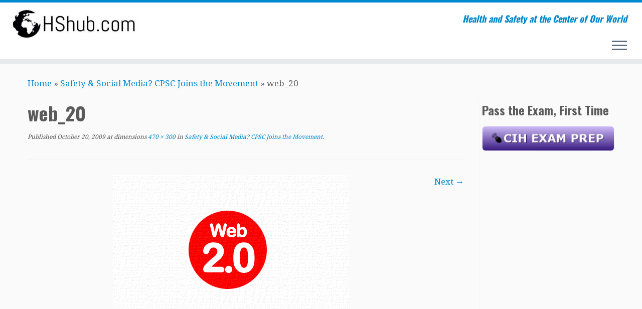

--- FILE ---
content_type: text/html; charset=UTF-8
request_url: https://ohshub.com/safety-social-media-cpsc-joins-the-movement/web_20/
body_size: 9755
content:
<!DOCTYPE html>
<!--[if IE 7]>
<html class="ie ie7 no-js" lang="en-US"
	prefix="og: https://ogp.me/ns#" >
<![endif]-->
<!--[if IE 8]>
<html class="ie ie8 no-js" lang="en-US"
	prefix="og: https://ogp.me/ns#" >
<![endif]-->
<!--[if !(IE 7) | !(IE 8)  ]><!-->
<html class="no-js" lang="en-US"
	prefix="og: https://ogp.me/ns#" >
<!--<![endif]-->
	<head>
		<meta charset="UTF-8" />
		<meta http-equiv="X-UA-Compatible" content="IE=EDGE" />
        		<meta name="viewport" content="width=device-width, initial-scale=1.0" />
        <link rel="profile"  href="https://gmpg.org/xfn/11" />
		<link rel="pingback" href="https://ohshub.com/xmlrpc.php" />
		<!-- html5shiv for IE8 and less  -->
		<!--[if lt IE 9]>
			<script src="https://ohshub.com/wp-content/themes/customizr-pro/assets/front/js/libs/html5.js"></script>
		<![endif]-->
		<script>(function(html){html.className = html.className.replace(/\bno-js\b/,'js')})(document.documentElement);</script>
        <style id="wfc-base-style" type="text/css">
             .wfc-reset-menu-item-first-letter .navbar .nav>li>a:first-letter {font-size: inherit;}.format-icon:before {color: #5A5A5A;}article .format-icon.tc-hide-icon:before, .safari article.format-video .format-icon.tc-hide-icon:before, .chrome article.format-video .format-icon.tc-hide-icon:before, .safari article.format-image .format-icon.tc-hide-icon:before, .chrome article.format-image .format-icon.tc-hide-icon:before, .safari article.format-gallery .format-icon.tc-hide-icon:before, .safari article.attachment .format-icon.tc-hide-icon:before, .chrome article.format-gallery .format-icon.tc-hide-icon:before, .chrome article.attachment .format-icon.tc-hide-icon:before {content: none!important;}h2#tc-comment-title.tc-hide-icon:before {content: none!important;}.archive .archive-header h1.format-icon.tc-hide-icon:before {content: none!important;}.tc-sidebar h3.widget-title.tc-hide-icon:before {content: none!important;}.footer-widgets h3.widget-title.tc-hide-icon:before {content: none!important;}.tc-hide-icon i, i.tc-hide-icon {display: none !important;}.carousel-control {font-family: "Helvetica Neue", Helvetica, Arial, sans-serif;}.social-block a {font-size: 18px;}footer#footer .colophon .social-block a {font-size: 16px;}.social-block.widget_social a {font-size: 14px;}
        </style>
        <title>web_20 | Occupational Health &amp; Safety Hub.com</title>

		<!-- All in One SEO 4.1.0.3 -->
		<meta property="og:site_name" content="Occupational Health &amp; Safety Hub.com | Health and Safety at the Center of Our World" />
		<meta property="og:type" content="article" />
		<meta property="og:title" content="web_20 | Occupational Health &amp; Safety Hub.com" />
		<meta property="article:published_time" content="2009-10-21T00:15:08Z" />
		<meta property="article:modified_time" content="2009-10-21T00:15:08Z" />
		<meta name="twitter:card" content="summary" />
		<meta name="twitter:domain" content="ohshub.com" />
		<meta name="twitter:title" content="web_20 | Occupational Health &amp; Safety Hub.com" />
		<meta name="google" content="nositelinkssearchbox" />
		<script type="application/ld+json" class="aioseo-schema">
			{"@context":"https:\/\/schema.org","@graph":[{"@type":"WebSite","@id":"https:\/\/ohshub.com\/#website","url":"https:\/\/ohshub.com\/","name":"Occupational Health & Safety Hub.com","description":"Health and Safety at the Center of Our World","publisher":{"@id":"https:\/\/ohshub.com\/#organization"}},{"@type":"Organization","@id":"https:\/\/ohshub.com\/#organization","name":"OHShub.com","url":"https:\/\/ohshub.com\/","logo":{"@type":"ImageObject","@id":"https:\/\/ohshub.com\/#organizationLogo","url":"https:\/\/ohshub.com\/wp-content\/uploads\/2021\/02\/OHShub-logo.jpg","width":"926","height":"236"},"image":{"@id":"https:\/\/ohshub.com\/#organizationLogo"}},{"@type":"BreadcrumbList","@id":"https:\/\/ohshub.com\/safety-social-media-cpsc-joins-the-movement\/web_20\/#breadcrumblist","itemListElement":[{"@type":"ListItem","@id":"https:\/\/ohshub.com\/#listItem","position":"1","item":{"@id":"https:\/\/ohshub.com\/#item","name":"Home","description":"Occupational Health & Safety Hub.com (OHSHub.com). Free Safety Templates, CIH & CSP Exam Prep, Resources, & more.","url":"https:\/\/ohshub.com\/"},"nextItem":"https:\/\/ohshub.com\/safety-social-media-cpsc-joins-the-movement\/web_20\/#listItem"},{"@type":"ListItem","@id":"https:\/\/ohshub.com\/safety-social-media-cpsc-joins-the-movement\/web_20\/#listItem","position":"2","item":{"@id":"https:\/\/ohshub.com\/safety-social-media-cpsc-joins-the-movement\/web_20\/#item","name":"web_20","url":"https:\/\/ohshub.com\/safety-social-media-cpsc-joins-the-movement\/web_20\/"},"previousItem":"https:\/\/ohshub.com\/#listItem"}]},{"@type":"Person","@id":"https:\/\/ohshub.com\/author\/admin-2\/#author","url":"https:\/\/ohshub.com\/author\/admin-2\/","name":"admin"},{"@type":"ItemPage","@id":"https:\/\/ohshub.com\/safety-social-media-cpsc-joins-the-movement\/web_20\/#itempage","url":"https:\/\/ohshub.com\/safety-social-media-cpsc-joins-the-movement\/web_20\/","name":"web_20 | Occupational Health & Safety Hub.com","inLanguage":"en-US","isPartOf":{"@id":"https:\/\/ohshub.com\/#website"},"breadcrumb":{"@id":"https:\/\/ohshub.com\/safety-social-media-cpsc-joins-the-movement\/web_20\/#breadcrumblist"},"author":"https:\/\/ohshub.com\/safety-social-media-cpsc-joins-the-movement\/web_20\/#author","creator":"https:\/\/ohshub.com\/safety-social-media-cpsc-joins-the-movement\/web_20\/#author","datePublished":"2009-10-21T00:15:08-07:00","dateModified":"2009-10-21T00:15:08-07:00"}]}
		</script>
		<!-- All in One SEO -->

<link rel='dns-prefetch' href='//fonts.googleapis.com' />
<link rel='dns-prefetch' href='//s.w.org' />
<link rel="alternate" type="application/rss+xml" title="Occupational Health &amp; Safety Hub.com &raquo; Feed" href="https://ohshub.com/feed/" />
<link rel="alternate" type="application/rss+xml" title="Occupational Health &amp; Safety Hub.com &raquo; Comments Feed" href="https://ohshub.com/comments/feed/" />
<link rel="alternate" type="application/rss+xml" title="Occupational Health &amp; Safety Hub.com &raquo; web_20 Comments Feed" href="https://ohshub.com/safety-social-media-cpsc-joins-the-movement/web_20/feed/" />
		<script type="text/javascript">
			window._wpemojiSettings = {"baseUrl":"https:\/\/s.w.org\/images\/core\/emoji\/13.0.1\/72x72\/","ext":".png","svgUrl":"https:\/\/s.w.org\/images\/core\/emoji\/13.0.1\/svg\/","svgExt":".svg","source":{"concatemoji":"https:\/\/ohshub.com\/wp-includes\/js\/wp-emoji-release.min.js?ver=5.7.14"}};
			!function(e,a,t){var n,r,o,i=a.createElement("canvas"),p=i.getContext&&i.getContext("2d");function s(e,t){var a=String.fromCharCode;p.clearRect(0,0,i.width,i.height),p.fillText(a.apply(this,e),0,0);e=i.toDataURL();return p.clearRect(0,0,i.width,i.height),p.fillText(a.apply(this,t),0,0),e===i.toDataURL()}function c(e){var t=a.createElement("script");t.src=e,t.defer=t.type="text/javascript",a.getElementsByTagName("head")[0].appendChild(t)}for(o=Array("flag","emoji"),t.supports={everything:!0,everythingExceptFlag:!0},r=0;r<o.length;r++)t.supports[o[r]]=function(e){if(!p||!p.fillText)return!1;switch(p.textBaseline="top",p.font="600 32px Arial",e){case"flag":return s([127987,65039,8205,9895,65039],[127987,65039,8203,9895,65039])?!1:!s([55356,56826,55356,56819],[55356,56826,8203,55356,56819])&&!s([55356,57332,56128,56423,56128,56418,56128,56421,56128,56430,56128,56423,56128,56447],[55356,57332,8203,56128,56423,8203,56128,56418,8203,56128,56421,8203,56128,56430,8203,56128,56423,8203,56128,56447]);case"emoji":return!s([55357,56424,8205,55356,57212],[55357,56424,8203,55356,57212])}return!1}(o[r]),t.supports.everything=t.supports.everything&&t.supports[o[r]],"flag"!==o[r]&&(t.supports.everythingExceptFlag=t.supports.everythingExceptFlag&&t.supports[o[r]]);t.supports.everythingExceptFlag=t.supports.everythingExceptFlag&&!t.supports.flag,t.DOMReady=!1,t.readyCallback=function(){t.DOMReady=!0},t.supports.everything||(n=function(){t.readyCallback()},a.addEventListener?(a.addEventListener("DOMContentLoaded",n,!1),e.addEventListener("load",n,!1)):(e.attachEvent("onload",n),a.attachEvent("onreadystatechange",function(){"complete"===a.readyState&&t.readyCallback()})),(n=t.source||{}).concatemoji?c(n.concatemoji):n.wpemoji&&n.twemoji&&(c(n.twemoji),c(n.wpemoji)))}(window,document,window._wpemojiSettings);
		</script>
		<!-- ohshub.com is managing ads with Advanced Ads – https://wpadvancedads.com/ --><script>
						advanced_ads_ready=function(){var fns=[],listener,doc=typeof document==="object"&&document,hack=doc&&doc.documentElement.doScroll,domContentLoaded="DOMContentLoaded",loaded=doc&&(hack?/^loaded|^c/:/^loaded|^i|^c/).test(doc.readyState);if(!loaded&&doc){listener=function(){doc.removeEventListener(domContentLoaded,listener);window.removeEventListener("load",listener);loaded=1;while(listener=fns.shift())listener()};doc.addEventListener(domContentLoaded,listener);window.addEventListener("load",listener)}return function(fn){loaded?setTimeout(fn,0):fns.push(fn)}}();
						</script>
		<style type="text/css">
img.wp-smiley,
img.emoji {
	display: inline !important;
	border: none !important;
	box-shadow: none !important;
	height: 1em !important;
	width: 1em !important;
	margin: 0 .07em !important;
	vertical-align: -0.1em !important;
	background: none !important;
	padding: 0 !important;
}
</style>
	<link rel='stylesheet' id='tc-gfonts-css'  href='//fonts.googleapis.com/css?family=Oswald:700%7CDroid+Serif:400' type='text/css' media='all' />
<link rel='stylesheet' id='mc-front-style-css'  href='https://ohshub.com/wp-content/themes/customizr-pro/addons/bundle/menu-customizer/front/assets/css/mc-front.min.css?ver=2.4.7' type='text/css' media='all' />
<link rel='stylesheet' id='wp-block-library-css'  href='https://ohshub.com/wp-includes/css/dist/block-library/style.min.css?ver=5.7.14' type='text/css' media='all' />
<link rel='stylesheet' id='wp-downloadmanager-css'  href='https://ohshub.com/wp-content/plugins/wp-downloadmanager/download-css.css?ver=1.68.5' type='text/css' media='all' />
<link rel='stylesheet' id='customizr-fa-css'  href='https://ohshub.com/wp-content/themes/customizr-pro/assets/shared/fonts/fa/css/fontawesome-all.min.css?ver=2.4.7' type='text/css' media='all' />
<link rel='stylesheet' id='customizr-common-css'  href='https://ohshub.com/wp-content/themes/customizr-pro/inc/assets/css/tc_common.min.css?ver=2.4.7' type='text/css' media='all' />
<link rel='stylesheet' id='customizr-skin-css'  href='https://ohshub.com/wp-content/themes/customizr-pro/inc/assets/css/blue.min.css?ver=2.4.7' type='text/css' media='all' />
<style id='customizr-skin-inline-css' type='text/css'>

                  .site-title,.site-description,h1,h2,h3,.tc-dropcap {
                    font-family : 'Oswald';
                    font-weight : 700;
                  }

                  body,.navbar .nav>li>a {
                    font-family : 'Droid Serif';
                    font-weight : 400;
                  }

            body,.navbar .nav>li>a {
              font-size : 17px;
              line-height : 1.6em;
            }
table { border-collapse: separate; }
                           body table { border-collapse: collapse; }
                          
.social-links .social-icon:before { content: none } 
.sticky-enabled .tc-shrink-on .site-logo img {
    					height:30px!important;width:auto!important
    				}

    				.sticky-enabled .tc-shrink-on .brand .site-title {
    					font-size:0.6em;opacity:0.8;line-height:1.2em
    				}

.tc-slider-loader-wrapper{ display:none }
html.js .tc-slider-loader-wrapper { display: block }.no-csstransforms3d .tc-slider-loader-wrapper .tc-img-gif-loader {
                                                background: url('https://ohshub.com/wp-content/themes/customizr-pro/assets/front/img/slider-loader.gif') no-repeat center center;
                                         }.tc-slider-loader-wrapper .tc-css-loader > div { border-color:#08c; }

      .carousel .czr-item {
        line-height: 400px;
        min-height:400px;
        max-height:400px;
      }
      .tc-slider-loader-wrapper {
        line-height: 400px;
        height:400px;
      }
      .carousel .tc-slider-controls {
        line-height: 400px;
        max-height:400px;
      }

        @media (max-width: 1200px) {
          .carousel .czr-item {
            line-height: 308px;
            max-height:308px;
            min-height:308px;
          }
          .czr-item .carousel-caption {
            max-height: 268px;
            overflow: hidden;
          }
          .carousel .tc-slider-loader-wrapper {
            line-height: 308px;
            height:308px;
          }
        }

        @media (max-width: 979px) {
          .carousel .czr-item {
            line-height: 247.2px;
            max-height:247.2px;
            min-height:247.2px;
          }
          .czr-item .carousel-caption {
            max-height: 207.2px;
            overflow: hidden;
          }
          .carousel .tc-slider-loader-wrapper {
            line-height: 247.2px;
            height:247.2px;
          }
        }

        @media (max-width: 480px) {
          .carousel .czr-item {
            line-height: 152px;
            max-height:152px;
            min-height:152px;
          }
          .czr-item .carousel-caption {
            max-height: 112px;
            overflow: hidden;
          }
          .carousel .tc-slider-loader-wrapper {
            line-height: 152px;
            height:152px;
          }
        }

        @media (max-width: 320px) {
          .carousel .czr-item {
            line-height: 112px;
            max-height:112px;
            min-height:112px;
          }
          .czr-item .carousel-caption {
            max-height: 72px;
            overflow: hidden;
          }
          .carousel .tc-slider-loader-wrapper {
            line-height: 112px;
            height:112px;
          }
        }

#tc-push-footer { display: none; visibility: hidden; }
         .tc-sticky-footer #tc-push-footer.sticky-footer-enabled { display: block; }
        


          #tc-sn { width: 330px;}
          .tc-sn-visible[class*=sn-left] #tc-page-wrap { left: 330px; }
          .tc-sn-visible[class*=sn-right] #tc-page-wrap { right: 330px; }
          [class*=sn-right].sn-close #tc-page-wrap, [class*=sn-left].sn-open #tc-page-wrap {
            -webkit-transform: translate3d( 330px, 0, 0 );
            -moz-transform: translate3d( 330px, 0, 0 );
            transform: translate3d( 330px, 0, 0 );
          }
          [class*=sn-right].sn-open #tc-page-wrap, [class*=sn-left].sn-close #tc-page-wrap {
            -webkit-transform: translate3d( -330px, 0, 0 );
            -moz-transform: translate3d( -330px, 0, 0 );
             transform: translate3d( -330px, 0, 0 );
          }
          /* stick the sticky header to the left/right of the page wrapper */
          .tc-sticky-header.tc-sn-visible:not(.animating)[class*=sn-left] .tc-header { left: 330px; }
          .tc-sticky-header.tc-sn-visible:not(.animating)[class*=sn-right] .tc-header { right: 330px; }
          /* ie<9 breaks using :not */
          .no-csstransforms3d .tc-sticky-header.tc-sn-visible[class*=sn-left] .tc-header { left: 330px; }
          .no-csstransforms3d .tc-sticky-header.tc-sn-visible[class*=sn-right] .tc-header { right: 330px; }
      
</style>
<link rel='stylesheet' id='customizr-style-css'  href='https://ohshub.com/wp-content/themes/customizr-pro/style.css?ver=2.4.7' type='text/css' media='all' />
<link rel='stylesheet' id='fancyboxcss-css'  href='https://ohshub.com/wp-content/themes/customizr-pro/assets/front/js/libs/fancybox/jquery.fancybox-1.3.4.min.css?ver=5.7.14' type='text/css' media='all' />
<link rel='stylesheet' id='tablepress-default-css'  href='https://ohshub.com/wp-content/plugins/tablepress/css/default.min.css?ver=1.13' type='text/css' media='all' />
<script type='text/javascript' src='https://ohshub.com/wp-includes/js/jquery/jquery.min.js?ver=3.5.1' id='jquery-core-js'></script>
<script type='text/javascript' src='https://ohshub.com/wp-includes/js/jquery/jquery-migrate.min.js?ver=3.3.2' id='jquery-migrate-js'></script>
<script type='text/javascript' src='https://ohshub.com/wp-content/themes/customizr-pro/assets/front/js/libs/modernizr.min.js?ver=2.4.7' id='modernizr-js'></script>
<script type='text/javascript' src='https://ohshub.com/wp-content/themes/customizr-pro/assets/front/js/libs/fancybox/jquery.fancybox-1.3.4.min.js?ver=2.4.7' id='tc-fancybox-js'></script>
<script type='text/javascript' src='https://ohshub.com/wp-includes/js/underscore.min.js?ver=1.8.3' id='underscore-js'></script>
<script type='text/javascript' id='tc-scripts-js-extra'>
/* <![CDATA[ */
var TCParams = {"_disabled":[],"FancyBoxState":"1","FancyBoxAutoscale":"1","SliderName":"","SliderDelay":"","SliderHover":"1","centerSliderImg":"1","SmoothScroll":{"Enabled":true,"Options":{"touchpadSupport":false}},"anchorSmoothScroll":"linear","anchorSmoothScrollExclude":{"simple":["[class*=edd]",".tc-carousel-control",".carousel-control","[data-toggle=\"modal\"]","[data-toggle=\"dropdown\"]","[data-toggle=\"tooltip\"]","[data-toggle=\"popover\"]","[data-toggle=\"collapse\"]","[data-toggle=\"tab\"]","[data-toggle=\"pill\"]","[class*=upme]","[class*=um-]"],"deep":{"classes":[],"ids":[]}},"ReorderBlocks":"1","centerAllImg":"1","HasComments":"","LeftSidebarClass":".span3.left.tc-sidebar","RightSidebarClass":".span3.right.tc-sidebar","LoadModernizr":"1","stickyCustomOffset":{"_initial":0,"_scrolling":0,"options":{"_static":true,"_element":""}},"stickyHeader":"1","dropdowntoViewport":"1","timerOnScrollAllBrowsers":"1","extLinksStyle":"","extLinksTargetExt":"1","extLinksSkipSelectors":{"classes":["btn","button"],"ids":[]},"dropcapEnabled":"","dropcapWhere":{"post":"","page":""},"dropcapMinWords":"50","dropcapSkipSelectors":{"tags":["IMG","IFRAME","H1","H2","H3","H4","H5","H6","BLOCKQUOTE","UL","OL"],"classes":["btn","tc-placeholder-wrap"],"id":[]},"imgSmartLoadEnabled":"","imgSmartLoadOpts":{"parentSelectors":[".article-container",".__before_main_wrapper",".widget-front"],"opts":{"excludeImg":[".tc-holder-img"]}},"imgSmartLoadsForSliders":"1","goldenRatio":"1.618","gridGoldenRatioLimit":"350","isSecondMenuEnabled":"","secondMenuRespSet":"in-sn-before","isParallaxOn":"1","parallaxRatio":"0.55","pluginCompats":[],"adminAjaxUrl":"https:\/\/ohshub.com\/wp-admin\/admin-ajax.php","ajaxUrl":"https:\/\/ohshub.com\/?czrajax=1","frontNonce":{"id":"CZRFrontNonce","handle":"af998bc8d4"},"isDevMode":"","isModernStyle":"","i18n":{"Permanently dismiss":"Permanently dismiss"},"version":"2.4.7","frontNotifications":{"styleSwitcher":{"enabled":false,"content":"","dismissAction":"dismiss_style_switcher_note_front","ajaxUrl":"https:\/\/ohshub.com\/wp-admin\/admin-ajax.php"}}};
/* ]]> */
</script>
<script type='text/javascript' src='https://ohshub.com/wp-content/themes/customizr-pro/inc/assets/js/tc-scripts.min.js?ver=2.4.7' id='tc-scripts-js'></script>
<link rel="https://api.w.org/" href="https://ohshub.com/wp-json/" /><link rel="alternate" type="application/json" href="https://ohshub.com/wp-json/wp/v2/media/726" /><link rel="EditURI" type="application/rsd+xml" title="RSD" href="https://ohshub.com/xmlrpc.php?rsd" />
<link rel="wlwmanifest" type="application/wlwmanifest+xml" href="https://ohshub.com/wp-includes/wlwmanifest.xml" /> 
<meta name="generator" content="WordPress 5.7.14" />
<link rel='shortlink' href='https://ohshub.com/?p=726' />
<link rel="alternate" type="application/json+oembed" href="https://ohshub.com/wp-json/oembed/1.0/embed?url=https%3A%2F%2Fohshub.com%2Fsafety-social-media-cpsc-joins-the-movement%2Fweb_20%2F" />
<link rel="alternate" type="text/xml+oembed" href="https://ohshub.com/wp-json/oembed/1.0/embed?url=https%3A%2F%2Fohshub.com%2Fsafety-social-media-cpsc-joins-the-movement%2Fweb_20%2F&#038;format=xml" />
<script data-ad-client="ca-pub-2027268324657316" async src="https://pagead2.googlesyndication.com/pagead/js/adsbygoogle.js"></script><link rel="icon" href="https://ohshub.com/wp-content/uploads/2019/02/cropped-siteicon-32x32.jpg" sizes="32x32" />
<link rel="icon" href="https://ohshub.com/wp-content/uploads/2019/02/cropped-siteicon-192x192.jpg" sizes="192x192" />
<link rel="apple-touch-icon" href="https://ohshub.com/wp-content/uploads/2019/02/cropped-siteicon-180x180.jpg" />
<meta name="msapplication-TileImage" content="https://ohshub.com/wp-content/uploads/2019/02/cropped-siteicon-270x270.jpg" />
	</head>
	
	<body class="attachment attachment-template-default single single-attachment postid-726 attachmentid-726 attachment-gif wp-embed-responsive tc-fade-hover-links tc-r-sidebar tc-center-images skin-blue customizr-pro-2-4-7 tc-sticky-header sticky-disabled tc-transparent-on-scroll no-navbar tc-side-menu aa-prefix-ohshu- tc-sticky-footer sn-right-mc_slide_along mc_page_push" >
            <a class="screen-reader-text skip-link" href="#content">Skip to content</a>
                  <nav id="tc-sn" class="tc-sn navbar">
            <div class="tc-sn-inner nav-collapse">
              <div class="btn-toggle-nav sn-toggle pull-right"><button type="button" class="btn menu-btn"  title="Close" aria-label="Close"><span class="icon-bar"></span><span class="icon-bar"></span><span class="icon-bar"></span> </button></div><div class="sn-nav-wrapper"><div class="menu-main-container"><ul id="menu-main" class="nav sn-nav"><li id="menu-item-2117" class="menu-item menu-item-type-custom menu-item-object-custom menu-item-home menu-item-2117"><a href="http://ohshub.com/">Home</a></li>
<li id="menu-item-2118" class="menu-item menu-item-type-post_type menu-item-object-page menu-item-2118"><a href="https://ohshub.com/resources/">Resources</a></li>
<li id="menu-item-2132" class="menu-item menu-item-type-post_type menu-item-object-page menu-item-2132"><a href="https://ohshub.com/shop/">Shop</a></li>
<li id="menu-item-2120" class="menu-item menu-item-type-post_type menu-item-object-page menu-item-has-children dropdown menu-item-2120"><a href="https://ohshub.com/cih-prep/">CIH Prep <strong class="caret"></strong></a>
<ul class="dropdown-menu">
	<li id="menu-item-2121" class="menu-item menu-item-type-post_type menu-item-object-page menu-item-has-children dropdown-submenu menu-item-2121"><a href="https://ohshub.com/cih-prep/volume-ii/">Vol. II Quizzes</a>
<ul class="dropdown-menu">
		<li id="menu-item-2122" class="menu-item menu-item-type-post_type menu-item-object-page menu-item-2122"><a href="https://ohshub.com/cih-prep/volume-ii/part-i/">Part I</a></li>
		<li id="menu-item-2123" class="menu-item menu-item-type-post_type menu-item-object-page menu-item-2123"><a href="https://ohshub.com/cih-prep/volume-ii/part-ii/">Part II</a></li>
		<li id="menu-item-2124" class="menu-item menu-item-type-post_type menu-item-object-page menu-item-2124"><a href="https://ohshub.com/cih-prep/volume-ii/part-iii/">Part III</a></li>
		<li id="menu-item-2125" class="menu-item menu-item-type-post_type menu-item-object-page menu-item-2125"><a href="https://ohshub.com/cih-prep/volume-ii/part-iv/">Part IV</a></li>
		<li id="menu-item-2126" class="menu-item menu-item-type-post_type menu-item-object-page menu-item-2126"><a href="https://ohshub.com/cih-prep/volume-ii/part-v/">Part V</a></li>
	</ul>
</li>
	<li id="menu-item-2127" class="menu-item menu-item-type-post_type menu-item-object-page menu-item-has-children dropdown-submenu menu-item-2127"><a href="https://ohshub.com/cih-prep/volume-i/">Vol. I Quizzes</a>
<ul class="dropdown-menu">
		<li id="menu-item-2128" class="menu-item menu-item-type-post_type menu-item-object-page menu-item-2128"><a href="https://ohshub.com/cih-prep/volume-i/part-i/">Part I</a></li>
		<li id="menu-item-2129" class="menu-item menu-item-type-post_type menu-item-object-page menu-item-2129"><a href="https://ohshub.com/cih-prep/volume-i/part-ii/">Part II</a></li>
		<li id="menu-item-2130" class="menu-item menu-item-type-post_type menu-item-object-page menu-item-2130"><a href="https://ohshub.com/cih-prep/volume-i/part-iii/">Part III</a></li>
	</ul>
</li>
</ul>
</li>
</ul></div></div>            </div><!--.tc-sn-inner -->
          </nav><!-- //#tc-sn -->
        
    <div id="tc-page-wrap" class="">

  		
  	   	<header class="tc-header clearfix row-fluid tc-tagline-on tc-title-logo-on  tc-shrink-on tc-menu-on logo-left tc-second-menu-in-sn-before-when-mobile">
  			
        <div class="brand span3 pull-left">
        <a class="site-logo" href="https://ohshub.com/" aria-label="Occupational Health &amp; Safety Hub.com | Health and Safety at the Center of Our World"><img src="https://ohshub.com/wp-content/uploads/2017/08/cropped-cropped-cropped-OHShub-logo.jpg" alt="Back Home" width="392" height="100" style="max-width:250px;max-height:100px" data-no-retina class=" attachment-2159"/></a>        </div> <!-- brand span3 -->

        <div class="container outside"><h2 class="site-description">Health and Safety at the Center of Our World</h2></div>      	<div class="navbar-wrapper clearfix span9">
        	<div class="navbar resp">
          		<div class="navbar-inner" role="navigation">
            		<div class="row-fluid">
              		<h2 class="span7 inside site-description">Health and Safety at the Center of Our World</h2><div class="btn-toggle-nav sn-toggle pull-right"><button type="button" class="btn menu-btn"  title="Open the menu" aria-label="Open the menu"><span class="icon-bar"></span><span class="icon-bar"></span><span class="icon-bar"></span> </button></div>          			</div><!-- /.row-fluid -->
          		</div><!-- /.navbar-inner -->
        	</div><!-- /.navbar resp -->
      	</div><!-- /.navbar-wrapper -->
    	  		</header>
  		<div id="tc-reset-margin-top" class="container-fluid" style="margin-top:103px"></div><div id="main-wrapper" class="container">

    <div class="tc-hot-crumble container" role="navigation"><div class="row"><div class="span12"><div class="breadcrumb-trail breadcrumbs"><span class="trail-begin"><a href="https://ohshub.com" title="Occupational Health &amp; Safety Hub.com" rel="home" class="trail-begin">Home</a></span> <span class="sep">&raquo;</span> <a href="https://ohshub.com/safety-social-media-cpsc-joins-the-movement/" title="Safety &#038; Social Media? CPSC Joins the Movement">Safety &#038; Social Media? CPSC Joins the Movement</a> <span class="sep">&raquo;</span> <span class="trail-end">web_20</span></div></div></div></div>
    <div class="container" role="main">
        <div class="row column-content-wrapper">

            
                <div id="content" class="span9 article-container tc-gallery-style">

                    
                        
                                                                                    
                                                                    <article id="post-726" class="row-fluid format-image post-726 attachment type-attachment status-inherit czr-hentry">
                                                <header class="entry-header">
          <h1 class="entry-title ">web_20</h1><div class="entry-meta"><span class="meta-prep meta-prep-entry-date">Published</span> <span class="entry-date"><time class="entry-date updated" datetime="October 20, 2009">October 20, 2009</time></span> at dimensions<a href="https://ohshub.com/wp-content/uploads/2009/10/web_20.gif" title="Link to full-size image"> 470 &times; 300</a> in<a href="https://ohshub.com/safety-social-media-cpsc-joins-the-movement/" title="Return to Safety &#038; Social Media? CPSC Joins the Movement" rel="gallery"> Safety &#038; Social Media? CPSC Joins the Movement</a>.</div><hr class="featurette-divider __before_content">        </header>
                    <nav id="image-navigation" class="navigation">
                <span class="previous-image"></span>
                <span class="next-image"><a href='https://ohshub.com/safety-social-media-cpsc-joins-the-movement/web_201/'>Next &rarr;</a></span>
            </nav><!-- //#image-navigation -->

            <section class="entry-content">

                <div class="entry-attachment">

                    <div class="attachment">
                        
                        
                            
                            <a href="https://ohshub.com/wp-content/uploads/2009/10/web_20.gif" title="web_20" class="grouped_elements" rel="tc-fancybox-group726"><img width="470" height="300" src="https://ohshub.com/wp-content/uploads/2009/10/web_20.gif" class="attachment-960x960 size-960x960" alt="" loading="lazy" srcset="https://ohshub.com/wp-content/uploads/2009/10/web_20.gif 470w, https://ohshub.com/wp-content/uploads/2009/10/web_20-300x191.gif 300w" sizes="(max-width: 470px) 100vw, 470px" /></a>

                            <div id="hidden-attachment-list" style="display:none">

                                
                                    
                                    <a href="https://ohshub.com/wp-content/uploads/2009/10/web_20.gif" title="web_20" class="grouped_elements" rel="tc-fancybox-group726">https://ohshub.com/wp-content/uploads/2009/10/web_20.gif</a>

                                
                                    
                                    <a href="https://ohshub.com/wp-content/uploads/2009/10/web_201.gif" title="web_201" class="grouped_elements" rel="tc-fancybox-group726">https://ohshub.com/wp-content/uploads/2009/10/web_201.gif</a>

                                
                            </div><!-- //#hidden-attachment-list -->

                        
                        
                    </div><!-- .attachment -->

                </div><!-- .entry-attachment -->

            </section><!-- .entry-content -->

            
                                                </article>
                                
                            
                        
                    
        
        
                                   <hr class="featurette-divider tc-mobile-separator">
                </div><!--.article-container -->

           
        <div class="span3 right tc-sidebar no-widget-icons">
           <div id="right" class="widget-area" role="complementary">
              <aside id="text-570121949" class="widget widget_text"><h3 class="widget-title">Pass the Exam, First Time</h3>			<div class="textwidget"><p><a href="http://ohshub.com/shop"><img loading="lazy" class="aligncenter size-medium wp-image-2375" src="http://ohshub.com/wp-content/uploads/2020/02/button-2-300x57.png" alt="" width="300" height="57" srcset="https://ohshub.com/wp-content/uploads/2020/02/button-2-300x57.png 300w, https://ohshub.com/wp-content/uploads/2020/02/button-2.png 306w" sizes="(max-width: 300px) 100vw, 300px" /></a></p>
</div>
		</aside><aside id="custom_html-2" class="widget_text widget widget_custom_html"><div class="textwidget custom-html-widget"><p style="text-align: center;">
<script async src="https://pagead2.googlesyndication.com/pagead/js/adsbygoogle.js"></script>
<ins class="adsbygoogle"
     style="display:inline-block;width:160px;height:600px"
     data-ad-client="ca-pub-2027268324657316"
     data-ad-slot="4714043266"></ins>
<script>
     (adsbygoogle = window.adsbygoogle || []).push({});
</script>
</p></div></aside>
		<aside id="recent-posts-2" class="widget widget_recent_entries">
		<h3 class="widget-title">Recent Posts</h3>
		<ul>
											<li>
					<a href="https://ohshub.com/which-osha-regulations-require-a-written-plan-program/">Which OSHA Regulations Require a Written Plan / Program?</a>
									</li>
											<li>
					<a href="https://ohshub.com/osha-top-10-citations-2011-2020/">OSHA Top 10 Citations: 2011-2020</a>
									</li>
											<li>
					<a href="https://ohshub.com/field-blanks-why-and-when-to-collect/">Field Blanks: Why and When to Collect</a>
									</li>
											<li>
					<a href="https://ohshub.com/free-etool-industrial-hygiene-exposure-assessment-characterization/">Free eTool: Industrial Hygiene Exposure Assessment Characterization</a>
									</li>
											<li>
					<a href="https://ohshub.com/can-scaffolding-be-used-as-a-fall-protection-anchor-point/">Can Scaffolding be Used as a Fall Protection Anchor Point?</a>
									</li>
											<li>
					<a href="https://ohshub.com/human-performance-error-precursors-safety/">Human Performance &#8211; Error Precursors &#038; Safety</a>
									</li>
											<li>
					<a href="https://ohshub.com/contractor-pre-job-safety-checklist-template/">Contractor Pre-Job Safety Checklist Template</a>
									</li>
											<li>
					<a href="https://ohshub.com/top-osha-citations-for-covid-19-inspections/">Top OSHA Citations for COVID-19 Inspections</a>
									</li>
											<li>
					<a href="https://ohshub.com/coronavirus-covid-19-cleaning-disinfection-contractor-in-charleston-sc/">Coronavirus COVID-19 Cleaning &#038; Disinfection Contractor in Charleston, SC</a>
									</li>
											<li>
					<a href="https://ohshub.com/simple-safety-action-item-tracking-log-template/">Simple Safety Action Item Tracking Log Template</a>
									</li>
					</ul>

		</aside>            </div><!-- //#left or //#right -->
        </div><!--.tc-sidebar -->

        
        </div><!--.row -->
    </div><!-- .container role: main -->

    <div id="tc-push-footer"></div>
</div><!-- //#main-wrapper -->

  		<!-- FOOTER -->
  		<footer id="footer" class="">
  		 		    				 <div class="colophon">
			 	<div class="container">
			 		<div class="row-fluid">
					    <div class="span3 social-block pull-left"><span class="social-links"><a rel="nofollow noopener noreferrer" class="social-icon icon-feed"  title="Subscribe to my rss feed" aria-label="Subscribe to my rss feed" href="http://ohshub.com/feed/rss/"  target="_blank" ><i class="fas fa-rss"></i></a></span></div><div class="span6 credits"><p>&middot; <span class="fc-copyright"><span class="fc-copyright-text">© 2026</span> <a class="fc-copyright-link" href="http://home_url" title="Occupational Health &amp; Safety Hub.com" rel="bookmark" target="_self">Occupational Health &amp; Safety Hub.com</a></span><span class="fc-designer"> &middot; <span class="fc-credits-text">Designed with</span> <a class="fc-credits-link" href="https://presscustomizr.com/customizr-pro" title="Customizr Pro" target="_self">Customizr Pro</a></span> &middot;</p></div>	      			</div><!-- .row-fluid -->
	      		</div><!-- .container -->
	      	</div><!-- .colophon -->
	    	  		</footer>
    </div><!-- //#tc-page-wrapper -->
		
<!-- tracker added by Ultimate Google Analytics plugin v1.6.0: http://www.oratransplant.nl/uga -->
<script type="text/javascript">
var gaJsHost = (("https:" == document.location.protocol) ? "https://ssl." : "http://www.");
document.write(unescape("%3Cscript src='" + gaJsHost + "google-analytics.com/ga.js' type='text/javascript'%3E%3C/script%3E"));
</script>
<script type="text/javascript">
var pageTracker = _gat._getTracker("UA-1814990-10");
pageTracker._initData();
pageTracker._trackPageview();
</script>
<script id="wfc-front-localized">var wfcFrontParams = {"effectsAndIconsSelectorCandidates":[],"wfcOptions":null};</script>          <script id="wfc-front-script">!function(){var e=wfcFrontParams.effectsAndIconsSelectorCandidates;var o,t,c,r,i=(r={},o=navigator.userAgent.toLowerCase(),(c={browser:(t=/(chrome)[ /]([\w.]+)/.exec(o)||/(webkit)[ /]([\w.]+)/.exec(o)||/(opera)(?:.*version|)[ /]([\w.]+)/.exec(o)||/(msie) ([\w.]+)/.exec(o)||o.indexOf("compatible")<0&&/(mozilla)(?:.*? rv:([\w.]+)|)/.exec(o)||[])[1]||"",version:t[2]||"0"}).browser&&(r[c.browser]=!0,r.version=c.version),r.chrome?r.webkit=!0:r.webkit&&(r.safari=!0),r),s="",a=0;for(var n in i)a>0||(s=n,a++);var f=document.querySelectorAll("body");f&&f[0]&&f[0].classList.add(s||"");try{!function(){for(var o in e){var t=e[o];if(t.static_effect){if("inset"==t.static_effect&&!0===i.mozilla)continue;var c=document.querySelectorAll(t.static_effect_selector);c&&c.forEach(function(e,o){e.classList.add("font-effect-"+t.static_effect)})}}}()}catch(e){window.console&&console.log&&console.log("Font customizer error => could not apply effects",e)}}();</script>
        <script type='text/javascript' src='https://ohshub.com/wp-includes/js/jquery/ui/core.min.js?ver=1.12.1' id='jquery-ui-core-js'></script>
<script type='text/javascript' src='https://ohshub.com/wp-includes/js/wp-embed.min.js?ver=5.7.14' id='wp-embed-js'></script>
<script id="fpu-front-localized">var FPUFront = {"Spanvalue":"4","ThemeName":"customizr-pro","imageCentered":"1","smartLoad":""};</script>            <script id="fpu-front-script">var FPUFront=FPUFront||{Spanvalue:4,ThemeName:"",imageCentered:1,smartLoad:0,DisableReorderingFour:0};window.jQuery&&jQuery(function(a){"use strict";function b(){var a=!1;switch(d){case"6":c.width()<=480&&!f.hasClass("fpc-span12")?(f.removeClass(e).addClass("fpc-span12"),a=!0):c.width()>480&&f.hasClass("fpc-span12")&&(f.removeClass("fpc-span12").addClass(e),a=!0);break;case"3":if(FPUFront.DisableReorderingFour)return;c.width()<=950&&!f.hasClass("fpc-span12")?(f.removeClass(e).addClass("fpc-span12"),a=!0):c.width()>950&&f.hasClass("fpc-span12")&&(f.removeClass("fpc-span12").addClass(e),a=!0);break;default:c.width()<=767&&!f.hasClass("fpc-span12")?(f.removeClass(e).addClass("fpc-span12"),a=!0):c.width()>767&&f.hasClass("fpc-span12")&&(f.removeClass("fpc-span12").addClass(e),a=!0)}a&&f.find("img").trigger("block_resized")}var c=a(".fpc-container"),d=FPUFront.Spanvalue||4,e="fpc-span"+d,f=a("."+e,c);a("body").addClass(FPUFront.ThemeName),a(".fpc-widget-front").on("mouseenter",function(){a(this).addClass("hover")}).on("mouseleave",function(){a(this).removeClass("hover")}),"function"==typeof jQuery.fn.centerImages&&a(".fpc-widget-front .thumb-wrapper").centerImages({enableCentering:1==FPUFront.imageCentered,enableGoldenRatio:!1,disableGRUnder:0,zeroTopAdjust:1,leftAdjust:2,oncustom:["smartload","simple_load","block_resized","fpu-recenter"]});var g=function(b){0!==b.length&&b.map(function(b,c){a(c).load(function(){a(c).trigger("simple_load")}),a(c)[0]&&a(c)[0].complete&&a(c).load()})};FPUFront.smartLoad?a(".fpc-widget-front .fp-thumb-wrapper").find("img:not(.tc-holder-img)").each(function(){a(this).data("czr-smart-loaded")&&g(a(this))}):g(a(".fpc-widget-front .fp-thumb-wrapper").find("img:not(.tc-holder-img)")),1==FPUFront.imageCentered&&setTimeout(function(){g(a(".fpc-widget-front").find("img.tc-holder-img"))},100),b(),a(window).on("resize",function(){setTimeout(b,200)}),a.browser&&a.browser.msie&&("8.0"===a.browser.version||"9.0"===a.browser.version||"10.0"===a.browser.version)&&a("body").addClass("ie")});</script>

            <div id="tc-footer-btt-wrapper" class="tc-btt-wrapper right"><i class="btt-arrow"></i></div>	</body>
	</html>

--- FILE ---
content_type: text/html; charset=utf-8
request_url: https://www.google.com/recaptcha/api2/aframe
body_size: 266
content:
<!DOCTYPE HTML><html><head><meta http-equiv="content-type" content="text/html; charset=UTF-8"></head><body><script nonce="poLiDLr-cigZg_Lx1DyUmQ">/** Anti-fraud and anti-abuse applications only. See google.com/recaptcha */ try{var clients={'sodar':'https://pagead2.googlesyndication.com/pagead/sodar?'};window.addEventListener("message",function(a){try{if(a.source===window.parent){var b=JSON.parse(a.data);var c=clients[b['id']];if(c){var d=document.createElement('img');d.src=c+b['params']+'&rc='+(localStorage.getItem("rc::a")?sessionStorage.getItem("rc::b"):"");window.document.body.appendChild(d);sessionStorage.setItem("rc::e",parseInt(sessionStorage.getItem("rc::e")||0)+1);localStorage.setItem("rc::h",'1768962746978');}}}catch(b){}});window.parent.postMessage("_grecaptcha_ready", "*");}catch(b){}</script></body></html>